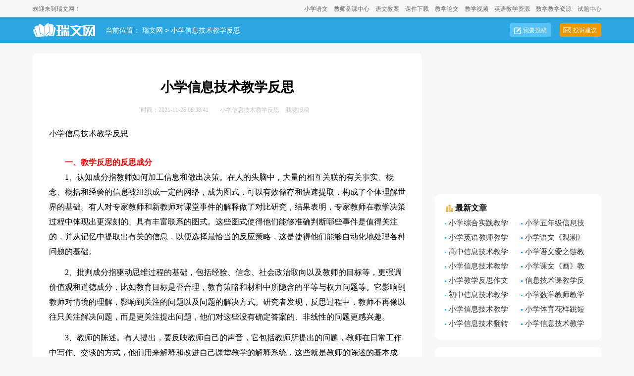

--- FILE ---
content_type: text/html; charset=gbk
request_url: https://www.ruiwen.com/word/xiaoxuexinxijishujiaoxuefansi.html
body_size: 20356
content:
<!doctype html>
<html>
<head>
    <meta http-equiv="Content-Type" content="text/html; charset=gb2312" />
    <title>小学信息技术教学反思（精选11篇）</title>
    <meta name="keywords" content="小学信息技术教学反思,小学信息技术教学反思范文">
    <meta name="description" content="所谓教学反思，是指教师对教育教学实践的再认识、再思考，并以此来总结经验教训，进一步提高教育教学水平。以下是小编帮大家整理的小学信息技术教学反思（精选篇），欢迎大家借鉴与参考，希望对大家有所帮助。">
    <link rel="canonical" href="https://www.ruiwen.com/word/xiaoxuexinxijishujiaoxuefansi.html" />
    <meta http-equiv="Cache-Control" content="no-transform" />
    <meta http-equiv="Cache-Control" content="no-siteapp" />
    <meta name="mobile-agent" content="format=html5;url=https://m.ruiwen.com/word/xiaoxuexinxijishujiaoxuefansi.html">
    <meta name="mobile-agent" content="format=wml;url=https://m.ruiwen.com/word/xiaoxuexinxijishujiaoxuefansi.html">
    <meta name="mobile-agent" content="format=xhtml;url=https://m.ruiwen.com/word/xiaoxuexinxijishujiaoxuefansi.html">
    <script type="text/javascript">
        if((navigator.userAgent.match(/(phone|pad|pod|mobile|ios|android|BlackBerry|MQQBrowser|JUC|Fennec|wOSBrowser|BrowserNG|WebOS|symbian|transcoder)/i))){window.location = window.location.href.replace(/www./, 'm.');}
        var D=new Date(),RAND_STR=D.getUTCFullYear()+"_"+D.getUTCMonth()+"_"+D.getUTCDate()+"_"+(Math.floor(D.getUTCHours()/3));
        document.write('<script type="text/javascript" src="https://static.ruiwen.com/js/p.js?'+RAND_STR+'"><\/script>');
    </script>
    <link href="https://www.ruiwen.com/static/css/article.5.css" type="text/css" rel="stylesheet">
	<script type="text/javascript">var DOWNLOAD_OK = true;</script>
</head>
<body>
<script type="text/javascript">s("header");</script>
<div class="header">
    <div class="main">
        <p>欢迎来到瑞文网！</p>
        <ul>
            <ul>
                <li><a target="_blank" href="https://www.ruiwen.com/xiao/" title="小学语文">小学语文</a></li>
                <li><a target="_blank" href="https://www.ruiwen.com/teacher/" title="教师备课中心">教师备课中心</a></li>
                <li><a target="_blank" href="https://www.ruiwen.com/xiao/more/more4_1.htm" title="语文教案">语文教案</a></li>
                <li><a target="_blank" href="https://www.ruiwen.com/ftp/" title="课件下载">课件下载</a></li>
                <li><a target="_blank" href="https://www.ruiwen.com/xiao/more/more3_1.htm" title="教学论文">教学论文</a></li>
                <li><a target="_blank" href="https://www.ruiwen.com/yx/" title="教学视频">教学视频</a></li>
                <li><a target="_blank" href="https://www.ruiwen.com/en/" title="英语教学资源">英语教学资源</a></li>
                <li><a target="_blank" href="https://www.ruiwen.com/xs/" title="数学教学资源">数学教学资源</a></li>
                <li><a target="_blank" href="https://www.ruiwen.com/st/" title="试题中心">试题中心</a></li>
            </ul>
        </ul>
    </div>
</div>
<div class="side_box">
    <div class="indexwidth">
        <a target="_blank" title="瑞文网" href="https://www.ruiwen.com/" class="logo"></a>
        <div class="sidebar"><span>当前位置：<a href='/' title="瑞文网">瑞文网</a><code>></code><a href='https://www.ruiwen.com/word/xiaoxuexinxijishujiaoxuefansi.html' title="小学信息技术教学反思">小学信息技术教学反思</a></span></div>
        <div class="search">
            <!-- search-form -->
        </div>
        <div class="rougao">
            <a target="_blank" href="https://www.ruiwen.com/usr/login.html" title="我要投稿">我要投稿</a>
            <a target="_blank" href="https://www.ruiwen.com/contact.html" class="jianyi" title="投诉建议">投诉建议</a>
        </div>
    </div>
</div>
<div class="main">
    <div class="main-left">
        <div class="article">
		    <script type="text/javascript">s("title_top");</script>
            <h1 class="title">小学信息技术教学反思</h1>
            <div class="info">
                <span class="time">时间：2021-11-26 08:38:41 </span>
                <span class="sm_after_time"></span>
                <span class="source"><a target="_blank" href="https://www.ruiwen.com/word/xiaoxuexinxijishujiaoxuefansi.html" title="小学信息技术教学反思">小学信息技术教学反思</a></span>
                <span class="source"><a target="_blank" href="https://www.ruiwen.com/usr/login.html" title="我要投稿">我要投稿</a></span>
            </div>
            <script type="text/javascript">s("content_top");</script>
            <div class="content">
                <p>小学信息技术教学反思</p>
                <h2>　　一、教学反思的反思成分</h2><p>　　1、认知成分指教师如何加工信息和做出决策。在人的头脑中，大量的相互关联的有关事实、概念、概括和经验的信息被组织成一定的网络，成为图式，可以有效储存和快速提取，构成了个体理解世界的基础。有人对专家教师和新教师对课堂事件的解释做了对比研究，结果表明，专家教师在教学决策过程中体现出更深刻的、具有丰富联系的图式。这些图式使得他们能够准确判断哪些事件是值得关注的，并从记忆中提取出有关的信息，以便选择最恰当的反应策略，这是使得他们能够自动化地处理各种问题的基础。</p><p>　　2、批判成分指驱动思维过程的基础，包括经验、信念、社会政治取向以及教师的目标等，更强调价值观和道德成分，比如教育目标是否合理，教育策略和材料中所隐含的平等与权力问题等。它影响到教师对情境的理解，影响到关注的问题以及问题的解决方式。研究者发现，反思过程中，教师不再像以往只关注解决问题，而是更关注提出问题，他们对这些没有确定答案的、非线性的问题更感兴趣。</p><p>　　3、教师的陈述。有人提出，要反映教师自己的声音，它包括教师所提出的问题，教师在日常工作中写作、交谈的方式，他们用来解释和改进自己课堂教学的解释系统，这些就是教师的陈述的基本成分。它可能包含一些认知成分和批判成分，但重点是指教师对做出各种教学策略的情境的解释，这种解释可以使教师更清醒地看到自己的教学决策过程。</p><h2>　　二、小学信息技术教学反思（精选11篇）</h2><p>　　教学反思一直以来是教师提高个人业务水平的一种有效手段，教育上有成就的大家一直非常重视之。以下是小编帮大家整理的小学信息技术教学反思（精选11篇），欢迎大家借鉴与参考，希望对大家有所帮助。</p><h2>　　小学信息技术教学反思1</h2><p>　　学生最爱上什么课，就是我所教学的：信息技术。学生爱上信息技术课，这种爱好往往表现在爱玩游戏，或者上网聊天、看Flash动画。而对一些基本的知识、技能却不愿认真地学习。因此，在教学过程中要精心设计导入，诱发学生学习动机，激发学生学习兴趣，从而达到提高教学效率的目的。</p><p>　　“授人以鱼，不如授人以渔”。在我的教学内容中，既注重传授知识，又注重让学生理解电脑独特的思维;不仅要会使用电脑，还时常想一想，为什么要这样设计，这样做有什么好处，这个程序有没有更好的设计思路。</p><p>　　在课堂上教师的重要任务之一，就是激发学生的积极思维，尤其是创造性思维，鼓励学生大胆地质疑，作出别出心裁的答案。学生智慧的激活，会反作用于教师和其他学生，使其能在更高层次上积极思维，从而在师生、学生间积极思维的互动中，不断闪耀出智慧的光芒。师生可从中尽情地去体验教学创造美的乐趣，并可获得教案目标之处的收获。在课堂教学中，我们关注知识的结构和学习学习的认知结构，使学生学到的知识和获得的能力的迁移，使这些结构具有适度的灵活性。让学生成为主角。在课堂教学中，让学生进入主体角色，主动地去发现学习从而成为知识的主动探索者。</p><p>　　这就要求在一节课中，让学生充分体验到自由，赋予学生自主选择的权力，选择方法是自由的。创建多向的交流环境，学生可以问教师，也可以互讨论，还可以查资料来解决。我们可以明确地告诉学生：教室是你们的，电脑是你们的，老师只是你们的学习伙伴，能学到多少知识，全看你自己的了这样在课堂上，学生始终处在不断地发现问题、解决问题的过程中，每堂课下来，学生都能根据自身的状况，根据自己的选择到自己感兴趣的知识，真正成课堂的主角。学期末我还让学生尝试，自己给自己的作品打分，学生的诚实、信心也是我所教学的体现。</p><p>　　教学的确是一门艺术，而且这门艺术又要跟现实结合起来，即教师又要赶进度，又要尽量把课上得生动，的确很不容易。你可以尝试着课前先告诉他们通过本堂课的学习可以解决哪些问题，把这个结果通过实例的方式呈现给学生，调足他们的胃口，然后再上课，这样他们也许会更有兴趣，同时，听课时也更有方向感。还有，可能的话课下跟学生多交流，可能会更知道他们的想法。其实，有时候学生对信息课不重视，也不完全是课业负担的问题。</p><p>　　总之，我觉得只要付出总是有回报，看到学生获奖的高兴，也是我的成绩的认可，当然还有很多的事情需要我去做，有更多的学生正渴望老师用知识去浇灌。</p><h2>　　小学信息技术教学反思2</h2><p>　　“二十一世纪的人才，必须懂英语，会电脑。”、“计算机的普及要从娃娃抓起。”从以上的话语中，可见计算机知识的学习已成为小学生必不可少的课程组成部分，这不仅对培养跨世纪的人才具有现实意义，而且对提高我们民族的素质也有着深远的意义。信息技术课与其它小学课程有所不同，它是一门实践性很强的学科，在学习过程中，要求学生必须掌握一定的计算机操作技能和操作技巧。目前，许多小学都陆续开设了信息技术课程。小学信息技术课程主要是让学生初步学会计算机的使用，培养学生的创新意识和创造能力。下面就结合我的教学实践，谈谈我的几点反思。</p><p><strong>　　一、游戏入门，自觉学习。</strong></p><p>　　小学生对游戏特别感兴趣，而计算机正具有能玩游戏的特点。根据这一特点，可以把计算机新课的学习寓于游戏之中，激发学生学习的兴趣，在学生浓厚的兴趣中学习新知识，掌握新技能。</p><p>　　例如学习指法是非常枯燥的，如果教师一开始直接讲解手指的摆放要求和指法要点，学生不但学的很累，而且很不愿学，更加不能强迫其练习了。我在教学中就采取游戏引入的方法，先让学生玩《金山打字》，比赛谁的成绩好或者与老师比赛。学生在“打老鼠”等游戏的实践中发现，要取得好成绩就必须练习好指法。于是就有人提出如何能够打得又对又快。在这种情况下，老师再讲解指法练习，学生学得就很认真。经过一段时间的练习后，学生们再玩这个游戏时就感到轻松自如了。这样，既保持了学生学习计算机的热情，还可以促使学生自觉去学习计算机知识。</p><p><strong>　　二、直观教学，加深记忆。</strong></p><p>　　在教学中可以充分利用计算机的固有特征，采用形象、直观的教学方法，帮助学生加深对计算机知识的理解和记忆。</p><p>　　在信息技术课的教学中应根据其特点，针对一些计算机术语、理论性概念作有针对性讲解，做到突出重点、抓住关健而且形象具体，然后让学生通过大量的操作来验证所学生的知识，熟练的掌握计算机的基本技能，在学生操作的过程中，教师应加强辅导，在通过屏幕监视器或巡视的过程中发现问题，如我在给五年级的同学介绍键盘时，我提问“空格键、换档键和Backspace键有什么特征?”让学生讨论。通过讨论让学生明白空格键上没有任何一个字符，其主要作用是输入空格。同样抓住换档键上有向上的箭头，其主要作用是来输入上档字母。还抓住Backspace键有向左的箭头，其作用是删除光标前面的字母，相当于咱们平时用橡皮擦写错的字。用这样的方法，变抽象为直观，让学生留下深刻的印象，加深记忆。</p><p><strong>　　三、自主学习，不断创新。</strong></p><p>　　电脑知识有很大的开放性，学生也喜欢上信息技术课。我们教师应该充分抓住学生的这一兴趣，发挥他们的主体作用，让其自主探索，合作学习，真正理解和掌握基本的电脑知识。这也是培养学生不断创新的手段之一。</p><p>　　五年级的学生已经有了一定的阅读能力。能够自己探索一些工具及软件的使用方法，一般情况下采取“提出问题——探索问题——解决问题”的方法，即学生在使用一些工具时，一开始老师就故意留一些在操作过程中要用到的工具不讲解，而学生在具体的操作过程中又要用到，让学生带着问题自己去阅读教材，然后老师再加以引导，最后解决实际操作问题，通过长时间的训练，学生逐渐会形成自己解决问题的能力。</p><p>　　如在教学第7课时，老师先让学生自主学习。有的学生讨论、尝试，有的学生在看书寻找，同学之间也不由自主地互相帮助起来。最后让学生互相交流，教师进行适时的点拨，学生很容易就了解了窗口的基本组成，并学会了窗口的最小化、最大化、关闭。</p><p>　　总之，要上好小学信息技术这门课程，只要我们在平常的教学过程中，处处留心，时时注意，必须使用易于学生接受的语言和教学方法，让一些枯燥乏味的知识变得有趣、生动，使我们的学生能在轻松的氛围中学到更多的知识，提高他们驾驭计算机的能力，为他们今后的发展打下坚实的基础。</p><h2>　　小学信息技术教学反思3</h2><p>　　信息技术是一门新型的课程，其实践性强，发展快。经过一段时间的教学，我发觉学生们能综合应用所学的知识，初步掌握了计算机操作的基础知识，在挑战困难，增强自信心与创造能力等方面也获得了成功的喜悦和欢乐。</p><p>　　在初级阶段，学生处于学习计算机知识的初步状态，对于趣味性的知识较为敏感，所以，根据这一阶段的年龄心理特征，开设的计算机课就以指法练习、辅助。</p><p>　　教学软件的应用以及益智教学游戏这些容易激发学生兴趣、培养学生动手能力的知识为主要内容。这样做，符合本阶段的认知结构便于培养学生的思维能力，更重要的是使学生处于一种愉悦的学习状态之中，便于接受老师教授的新事物，并且易于培养学生动手操作及发展自我的能力。为此，我把教材中最容易的内容提到最前面教授，新授之余也教学生玩玩“扫雷”、“纸牌”等益智教学游戏，以激发和调动学生学习计算机的兴趣。</p><p>　　好的开端，是成功的一半。在上机操作课中，我通过学校的多媒体展示系统，将有一定电脑基础的学生的电脑作品制成幻灯片并配上优雅的音乐在教师机上播放，学生们顿时沸腾起来，纷纷举手询问，我都一一给他们解答，并鼓励他们只要努力学，就一定能成功。于是就开始手把手耐心给他们讲解画图的有关知识。经过一段时间的练习，学生们对电脑已不陌生了，我就带着他们进入Windows的“画图”。在画图纸上进行画点、画线、画图形等操作，经过操作训练，学生们学会了许多工具和菜单的使用。通过复制、剪切、粘贴和移动，学会了画一些简单而美观的作品，互相欣赏，直到下课，同学们仍然余兴未尽，围着老师问这问那久久不愿离去。学生对计算机的学习兴趣被充分调动起来了。</p><p>　　作品做好了，如何输入汉字给自己的画取名或将自己的大名也写在画上呢?这时我顺势让学生认识键盘，用键盘练习卡一遍又一遍的练习，同学们终于能找到26个英文字母的位置，汉字也会输了，我又指导学生构思新的作品，给自己的画起上名字，也把自己的大名写上。看着一幅幅色彩斑斓的图画，同学们非常高兴。对自己的创新能力有了全新的认识。找到了自我，提高了自信心。学习的积极性大大提高。</p><h2>　　小学信息技术教学反思4</h2><p>　　现在学生在信息的学习上，“贫富悬殊”现象十分严重，而且我们不能以他的学号来划分他们的优差。所以我们在教学中使用评价的手段来发现他们掌握程度，从而对他们的教学采取分层教学。另外我们看到学生不认真听讲，就会去怪学生不好好听，而不去反省自己的教学行为如何来吸引学生。我们的信息技术课有很多的课程可以采用不同的教学方式如游戏、FLASH动画演示、采取学生制作网上评比的方法激励学生主动去参与学习中去，与教师实现互动，这样的教学才能真正的提高学生的技能。所以我们应该经常反思自己怎样用学生理解或掌握的方法去教他们自己去学习，如何去掌握。那么学生主动地参与进来了，我们就不会出现上课不认真听，冷场之类的情况。</p><p>　　学生的掌握知识程度参差不齐，接受新知识的能力不同，如何让不同的学生都能得到一定的发展是我们每一个老师任务。在实际教学中，我们往往会用同样的'标准去衡量每一位学生，要求每一个学生都要学会那些技能、完成那些任务。这样其实会抹杀学生的学习积极性，如任务定得太高有的学生完不成，索性就不高兴做了;任务太低了，好的学生完成了就没有事做，就可能会制造一些其他的“事件”。所以我们在教学中应多反思如何分层次的布置任务，也可以让学有余力的同学充当一下“小老师”，让他们尝试角色的转变，同时增进学生间的友情。这样我们就能让每一个学生在不同的层次上都能得到一定的发展。</p><h2>　　小学信息技术教学反思5</h2><p><strong>　　三年级——《插入图片》</strong></p><p>　　本课的图片分为两种类型，第一种是插入文件中的图片，第二种是在线图片，这相当于过去使用的word中的剪贴画。前一个问题本不是大问题，但现在学生机上没有图片，需要从网上下载，如是一来，他们对于下载图片又忘了，结果做得很慢，按理说，我应该发一些图片给他们，但我一直没有用这个功能，所以学生也不会接受，这是日后需要注意的方面。第二个本来也不太难，但由于网络问题，结果效果也不太好。</p><p><strong>　　四年级——《用声音控制小猫》</strong></p><p>　　这一点是相对于原来的点绿旗或键盘上的某个键而言的，所以开头先到侦测部分中将音量部分点上去，然后再针对不同的问题是设定不同的活动内容，是行走，还是翻跟头，再就是平滑移动，最后是身子放大百分之十，对于学生来说，设定不同问题音量的数会上，需要了解，在这里用到逻辑一项里的各个知识，尤其是是音量值处于两个数据之间时，需要注意用到一个带且的选项，这在高中集合中似乎叫并集，至于对于各个活动的设置，反而不是太难的事情，在做的时候，同样分段进行，在中间让学生自己练习。在给三班讲课时，上课时发现教师电脑不好用，无奈之下，便让学生自己照书上操作，我则在各处指点，我发现多数学生不知道在侦测部的分音量值要点一下，这样才会出现在舞台中，还有人在应该拖入音量值的地方直接打字，结果打不出来，所以我在黑板上提示了一下，只是有学生不听，后来单独跟他们说才知道了。最后也有相当一部分人完成了，并且没用多少时间。</p><p><strong>　　五年级——《机器人沿线走》</strong></p><p>　　对于这一课，去年跟学生讲的时候，由于没有软件操作，主要谈的是原理，当时是说了不少，但自觉没有多少意义，今天则开始用软件进行设计，课前已操作了一遍，但还是有些摸不着头脑，上课后继续操作，对于几个过程有所感觉，但还不太明显，所以演示给学生看完后，便让他们自习，自己仍在操作，这时才将两个自变量有所了解，然后再来看所设定的条件，我想，还是要多看看书才可以，对于相关的原理要进一步了解。在给一班上课时，让学生自己操作，后来我在巡视时发现，有的学生无法将灰度传感器拉出来，仔细一看才发现，他们没有预先将三个通道设定为灰度传感器，这一点与Scratch的舞台上没有动作积木性质是一样的。</p><h2>　　小学信息技术教学反思6</h2><p>　　信息技术课堂教学过程中，不仅要营造好的课堂气氛，还要调动学生的主观能动性，让学生自主探究，还要注重学生综合处理信息的能力的培养，强调以学生为主体的信息收集、处理和应用的实践活动，为信息技术教学营造“宽松、主动、愉悦”的学习氛围，使学生在快乐中活动，在活动中学习，在学习中创造。现浅谈如下小学信息技术教学设计的几点体会：</p><p><strong>　　一、利用多媒体演示讲解的教学设计，发挥教师主导作用</strong></p><p>　　信息技术教学的基本原则之一是直观性，有关信息技术基本知识与操作技能，仅凭老师的口述，学生难以形成准确的概念，因此，在信息技术教学中，教师的讲授应精心选择使用多媒体数据，丰富学生的感性认识，并在此基础上得出正确的结论，使教学取得最佳效果。创造民主、轻松的教学氛围。激发学生学习兴趣，调动他们学习的积极性。</p><p><strong>　　二、利用发现探究的教学设计，提高教学效率</strong></p><p>　　在信息技术教学中鼓励学生用自己的头脑去获得知识，重视学生的学习主动性，不要把学生当作学习的被动的接受者。其教学设计为：简述操作要领→操作尝试→启发引导→操作学习→反馈指导→巩固练习→归纳总结的教学设计。这种教学方法，一是使学生掌握知识和技能，二是发展学生的智力。如在学习word制作表格时，学生学起来很简单。但是否很简单，通过布置一个任务(制作课程表)，学习效果就一目了然了。至于巩固练习和归纳总结，道理是很显然的。这充分体现“教师为主导，学生为主体”教师的教学与学生的操作时间密切结合的教学设计。</p><p><strong>　　三、构建“主体-互动-探究”的教学设计，激发学生创作兴趣</strong></p><p>　　在信息技术教学过程中，老师先布置任务，学生通过完成任务来自主的参与教学，这样可以培养学生必要的社会性品质;有利于建立良好的教学人际关系，使学生真正成为教学的主人;可以使课堂充满活力，使教学质量得到提高，使学生智力得到较好的发展。例如布置任务：应用FrontPage软件制作个人网页，链入班级主页。在大多数学生基本完成任务后，从学生制作的网页中挑选出有代表性的作品。由学生自己介绍演示，然后让学生互相讨论，发表意见、看法，实现相互交流、学习的目的。教师在此过程中以实现预定的教学目标为目的，适当的引导讨论方向。让学生在参与中学会学习，主动研究，在参与中学会学习，学会创新，并通过师生交流的互动作用和情境探索的学习，达到自主构建知识的目的，实现学生主动发展的目标。</p><h2>　　小学信息技术教学反思7</h2><p>　　以前我总得信息技术课就是教会学生如何操作，上课时，无非是教师演示，学生再照着“葫芦画瓢”。其实，在实际教学过程中，学生的学习效果并不好，接受能力强的学生你还没有讲完，他就会操作了;接受能力比较慢的学生还没有弄清楚是怎么一回事，更有部分学生走神了，压根没有听见你在说什么。这种方法很不利于学生的学习发展和创新能力的培养。 信息技术是一门新课程，它对于培养学生的科学精神、创新精神和实践能力，提高学生对信息社会的适应能力等方面都具有重要的意义。在信息技术教学中，必须以新的教学理念和教学理论为指导，根据新的课程标准，探索适合信息技术课堂教学的教与学的新策略和新模式来挖掘学生潜能，提高学生素质，尤其是其利用计算机解决实际问题的能力。因此，以下方法可以尝试：</p><p><strong>　　一、活用教学形式，激发学习兴趣</strong></p><p>　　学生的学习动机主要来自于他们强烈的求知欲和对所学内容的兴趣。兴趣越大，则学习的动力越大，学习的效果就越好。学生对计算机早已有着浓厚的兴趣与神秘感，渴望更深层次的了解它，掌握它的使用方法，幻想自己有一天能随心所欲地操作计算机，在计算机上作动画，上网聊天等等。信息技术课正好满足了学生的好奇心和求知欲。如今他们已梦想成真，终于能够直接动手操作计算机了,较多的实践机会为学生提供了大量的动手操作空间，这大大满足了学生的好奇、好动心理。但是，如果课堂采用“教师讲，学生听”的传统模式，是&quot;学&quot;跟着&quot;教&quot;走，</p><p>　　只要&quot;我说你做&quot;就可以了,而信息技术是一门科学性、实践性很强的学科，如果仍按以前的做法，学生很容易在新鲜感和兴趣感过去之后产生枯燥的消极想法。所以在教学中，对于较容易掌握的内容，我采用&quot;先学后教&quot;的方法。学生们边学边练，很快就攻克了本节的难点。用这种方法，可以激发学生的学习兴趣，大大提高了教学效率。</p><p><strong>　　二、创设和谐氛围，保持学习情趣</strong></p><p>　　信息技术教学的实践让我懂得，坚持鼓励和诱导相结合，排除学生学习中各种心理障碍，克服学生的畏难情绪，创设和谐的学习氛围，是保持他们学习情趣的有效手段。</p><p>　　每班学生都在三十人左右，绝大部分同学上机操作时都会遇到这样或那样的问题，作为教师根本忙不过来，有时不免会挫伤没有被辅导同学的积极性，于是，在分组的基础上，我让几位先掌握的同学学当&quot;小老师&quot;，把他们分到各组去，这样即可以减轻教师逐个辅导学生的压力，也使&quot;小老师&quot;们得到锻炼，使他们分析、解决问题的能力得到提高，同时还克服了部分学生因怕问老师问题而举步不前的现象，从而使所有的学生各得其所。在这种分组情况下，教师并没有失去作用，我们正好可以集中精力去辅导个别的计算机&quot;特困生&quot;，使他们以最快的速度提高计算机操作水平。同时，在同学互相辅导学习中增进了感情，了解到合作的重要性，创造出合作学习的和谐氛围。</p><p><strong>　　三、尝试以“任务驱动”的方法组织教学。</strong></p><p>　　“任务驱动”是一种建立在建构主义教学理论基础上的教学法。建构主义教学设计原则强调：学生的学习活动必须与大的任务或问题相结合。以探索问题来引动和维持学习者学习兴趣和动机。创建真实的教学环境，让学生带着真实的任务学习。学生必须拥有学习的主动权，教师不断地挑战和激励学生前进。</p><p>　　“任务驱动”教学法符合探究式教学模式，适用于培养学生的创新能力和独立分析问题、解决问题的能力。信息技术课是一门实践性很强、极富创造性、具有明显的时代发展性特点的课程。“任务驱动”教学法符合计算机系统的层次性和实用性，提出了由表及里、逐层深入的学习途径，便于学生循序渐进地学习信息技术的知识和技能。</p><p>　　另外， 经常利用学科中丰富的内容，为学生展示一些新知悬念， 让学生课课从电脑上有新发现、有新收获，让学生感受到电脑中所蕴含的知识、技巧真多，激发他们的求知欲、探索欲，保持学生对信息技术课的新鲜感和兴趣感。</p><h2>　　小学信息技术教学反思8</h2><p>　　二十一世纪需要的是具有创新意识、创新精神和创新潜力的人才。现代心理学家和教育学家的研究证明，创造性是人的本质特性之一，是每个人都具有的一种潜在潜力。创新思维的发挥，决不取决于先天生理因素的遗传，而取决于后天的努力。这就要求我们教育者，努力实施素质教育，开发学生的潜能，使他们学得生动、活泼、主动，以适应现代社会的需要。在电脑教学中，本人不断总结经验，收集教研，与师讨论，在构建新的教学模式中，我在电脑绘画上走出一条“激发兴趣——精讲多练——主动探索——发展个性”的电脑绘画教学方法，与广大从事电脑教育工作的小学教师共同探讨。</p><p><strong>　　一、激发兴趣</strong></p><p>　　苏霍姆林斯基曾说：“兴趣的源泉在于体会到智慧能统帅事实和现实，人的内心里有一种根深蒂固的需要——总要感到自我是发现者、研究者、探索者。在儿童的精神世界中，这种需要个性强烈”。所以兴趣是一种推动学生学习的内在动力，可激发学生强烈的求知欲望，从而为创新思维的产生奠定基础。</p><p>　　1、精心设计任务。任务设计的好与坏，直接影响到学生学习兴趣的培养。一个好的任务，能够使学生在潜移默化中掌握知识，起到事半功倍的效果。</p><p>　　比如，画图软件中图案的放大、翻转及拉伸的技术是比较晦涩的，为了解决这一难点，我让学生画一幅“小小树林”的图画，在图画中设计大小不一样的小树，并使它们在太阳的照射下，在地面上投影成一片片的阴影。由于该任务的生动搞笑，可使学生在简单的环境中掌握知识难点。</p><p>　　2、运用“罗森塔尔效应”。要培养学生的自信心，就应充分运用“罗森塔尔效应”这一行之有效的理论。一个人创造潜力的发挥离不开自信，自信是实现自我和取得成功的必要前提。对学生恰如其分的鼓励，会使学生满怀期望和自信心，使兴趣从外在因素向内在因素转化，从而巩固兴趣。例如，在每堂课即将结束时，进行作品展示。当自我的作品出此刻投影仪或网络上时，学生们将获得成功感和自信心，以此激励他们在今后的学习中，努力探索新的技巧和操作方法。</p><p><strong>　　二、精讲多练</strong></p><p>　　少而精主要是指根据教学资料和学生的认知水平，在量上少讲，把超多时光留给学生去自学、去思考；在质上精讲，排除学生已经掌握的和透过自我能理解并掌握的知识。重在教学中给学生点明问题的关键，发挥创新思维解决问题的方法，以锻炼其独立探讨问题的思维潜力。</p><p>　　比如，在教《画规则图形》一课时，我首先利用多媒体出示小房子图形，透过闪烁并配有声音以强调房子的组成部分，这样学生看得更加形象、生动、直观，简单了解规则图形有哪些图形，透过向学生详细讲解矩形的绘画方法，让学生自我上机尝试，画出圆角矩形、圆等图形的绘画，这样既培养了学生的集中思维，又培养了学生的发散思维。</p><p><strong>　　三、主动探索</strong></p><p>　　时下，让学生带着问题出课堂，在课后经过自我研究来解决问题的研究性学习在我们各科教学中成了时尚。信息技术课同样也是如此，问题出得越多，我越高兴！只有这样你学到的知识才会越多，当然在此过程中，教师的导演主角就要扮演好，让学生解决问题的过程成为他们学习计算机知识技能的过程。比如：我在教学“画图”软件中的“橡皮”工具时，讲完橡皮如何使用之后，让学生自我去用，有的学生就会发现橡皮太小，擦得太慢，教师适时鼓励怎样办？引导学生使用“+”和“-”号，如何将其变大变小，让他们从书本中去寻找答案，在临近尾声时，再让学生欣赏你表演的红橡皮、绿橡皮的杂技，让他们带着问题到课后去寻找鼠标“右键”在画图选色中的应用，让教师也“偷偷懒”，不要像竹筒子倒豆一样，一下全出来。</p><p><strong>　　四、发展个性</strong></p><p>　　个性与创造性密切相关，要使小学生具有创新潜力，那就得从培养良好的个性心理品质入手，教师不要做学生思维的保姆，要让知识技能成为学生思考的果实。在绘画教学中，我充分利用学生的不一样思维，让他们在临摹的基础上，要求与绘画作品有不一样之处。并鼓励他们独立思考，将自我想画的、想说的表达出来。如，在讲解画小房子一课时，先用多媒体演示几幅由各种几何图形搭建的小房子的图画，然后依次提问：图中的小房子由哪些图形组成？你们还见过哪些形状的房子？（帮忙学生整理表象材料）除了现实中的房子，你们还能够想象出什么样的房子？（对表象进行初步加工）闭上眼睛，在头脑中把你刚才所想象到的房子放入一个美丽的环境中，然后将它画出来。（对表象进行再次加工处理，构成雏形）。在教师的启发下，学生脑海里将具备图画的大致形象，再让他们充分发挥想象力，创作出各自的得意之作。由于每个同学的思维方式不一样，创作的画面效果也将不一样。</p><p>　　其次，要从学生的实践出发，要求学生学会观察，从生活中、自我的身边获得感性经验，开发学生的思维潜力，并引导学生用心参加各种科技、文艺体育活动，培养学生大胆想象和善于幻想的潜力，从而打开创新力的大门。</p><p>　　总之，在电脑绘画教学中，我们要把学习的主动权交给学生，让学生多一些思考的机会，多一些活动的空间，多一些表现的机会，多一些创造的信心，多一些成功的体会。</p><h2>　　小学信息技术教学反思9</h2><p>　　小学信息技术课程是一门新型学科，它的设置主要是为了让学生了解信息技术在日常生活中的应用，培养学生学习、使用计算机的兴趣和意识，初步了解现代信息技术的一些简单知识，学会计算机的基本操作，从而培养学生的创新意识和创造能力。信息技术课程主要是让学生初步学会计算机的使用，培养学生的创新意识和创造能力。下面就结合我的教学实践，谈谈我的几点教学体会。</p><p><strong>　　一、带着兴趣，自觉学习。</strong></p><p>　　小学生学习一般都凭借兴趣，所以根据这一特点，可以把计算机新课的学习寓于游戏之中，因为特别是男孩子很喜欢玩游戏，所以我们可以利用游戏来激发学生学习的兴趣，在学生浓厚的兴趣中学习新知识，掌握新技能。</p><p>　　例如我在教学中就采取游戏引入的方法，先让学生玩《金山打字通》，比赛谁的成绩好或者与老师比赛。学生在“青蛙过河”等游戏的实践中发现，要取得好成绩就必须练习好指法。于是有的孩子就会问老师，到底用那个指头来击键。学生通过游戏，通过自主探究发现问题，老师再讲解指法练习，学生学得就很认真。经过一段时间的练习后，学生们再玩这个游戏时就感到轻松自如了。这样，既保持了学生学习计算机的热情，还可以促使学生自觉去学习计算机知识。</p><p>　　兴趣是最好的老师。没有兴趣，学生主体参与的活动将是勉强的。一旦激发了儿童的学习兴趣，就能唤起他们的主动探究和求知欲望。在课堂教学中，利用多媒体集直观性、多变性、知识性、趣味性于一体的特点，为学生提供生动逼真的教学情境，大大激发学生的思维活动，充分发挥了学生的主动学习的积极性，从而培养了学生主动去学习信息技术的习惯。</p><p><strong>　　二、任务驱动，加深记忆。</strong></p><p>　　现行的小学信息技术课程标准中，对学生的学习效果没有统一的评价标准，而每章每节的教学内容，也没有设置一系列让学生亲自动手完成的具体任务，严重地制约了学生学习信息技术的主动性。教师在教学中可采取任务驱动方式，培养学生主动学习的习惯。教师在教学过程中，有意识地布置一些实际的操作任务，学生带着老师提出的问题，通过动手操作进行自主探究，充分发挥他们的主动性。这样不仅重视了学生作为学习主体的积极性、主动性，学生在完成任务的过程中也真正掌握了知识，他们主动学习的习惯也能得到大大的提高。</p><p><strong>　　三、自主学习，不断创新。</strong></p><p>　　学生也喜欢上信息技术课，教师就更应该充分抓住学生的这一兴趣，发挥他们的主体作用，让其自主探索，合作学习，真正理解和掌握基本的电脑知识。这也是培养学生不断创新的手段之一。利用电脑本身自有的特点，能够培养学生的想象力和创新意味。如教学完画图软件后，可以让学生自由创作作品；教学Word的插入图片时，让学生进行诗配画的创作；在低年级教学“金山画王笔”时，那美丽的图案使学生感到无比新奇。讲解了如何操作后，学生已迫不及待地动起手来，组合成具有丰富想象力的图案。可以说利用电脑能充分培养学生的创造力和丰富的想象力。</p><p><strong>　　四、整合学科，多面发展。</strong></p><p>　　计算机可以改变学生的学习内容和方式，为学生提供更为丰富的学习资源。在信息技术课程的教学中就应该让学生“把所学的计算机基础知识和基本操作应用于日常学习和生活之中”。因此，在计算机的教学过程中就必须与其他学科结合起来，让学生自觉做到“学有所用”。</p><p>　　如在教学Word时，结合学生实际，让他们用计算机进行作文创作、修改等；教学画图软件时，让他们配合美术课，进行实际的绘画；在教学上网时，结合自然、语文、社会等学科，查找自己需要了解的知识；这样，使学生在学习计算机过程中完成其他学习任务，让学生感到计算机知识的重要性和实用性，培养了学生学习信息技术的兴趣，增长了学生的知识面，也培养了学生的创新意识与创造能力，促使学生全面发展。</p><h2>　　小学信息技术教学反思10</h2><p>　　小学信息技术是一门融知识性、趣味性和技能性于一体的学科，它着重于对小学生进行初步的信息意识、信息素养和信息技能的培养，集知识性和技能性于一体。而对于学生学习情况的评价，信息技术学科不像其他学科一样，可以留有课后作业或经常出卷考查，这便决定了信息技术的课堂评价应多方位考虑，使课堂评价更有目的性和实效性。</p><p><strong>　　一、 改变思路，评价要多方位考虑</strong></p><p>　　从我刚参加工作的那几年的课堂评价状况看，只是机械地理解了新课程的评价要求，只学会了新课程评价观的“形”，而没有领会其“神”。在这样的课堂评价中，我常思考：教师到底要给予学生的是什么，而学生通过这样的评价又得到了什么呢？</p><p>　　对学生的评价主要是通过提问和回答的方式进行的，而大部分问题是没有多少实际意义的机械性问题。有时也会受到某些思想的影响，在课堂上出现评价泛滥，这使教师的课堂评价很难真正有效地为教育教学服务，造成课堂评价的无效和课堂教学效率的低下。</p><p>　　然而，我以前在课堂教学过程中对学生的评价往往是，“你要快一些了！”“你做得真漂亮！”。以此来表示对学生表现的不赞同或者赞同，很少出现具体的描述性评价语言。这种评价对学生学习的帮助是十分有限的。事实上，这种评价反馈还忽略了对学生学习兴趣的进一步培养。</p><p><strong>　　二、 细化分类，使评价更有目的性</strong></p><p>　　信息技术课程的特殊性在于它是一门技术性、实践性较强的学科。其教学模式是大量采取以上机实践操作的方式开始，再结合理论和实际，边教边练的方法为主。所以在信息技术的教育教学的过程中，我总结出应围绕学生的回答语言、学生的练习操作以及学生的作品完成情况等三方面进行。</p><p>　　1、对学生语言的评价</p><p>　　在信息技术教学的过程中，教师经常会让学生对所学内容进行概括、总结，但又往往忽视了对学生的回答进行有效的评价。如当学生正确地回答了问题时，得到的便是一些简单评价语言，如“你真棒！”“非常好！”；而当学生出现错误时，则经常会被教师打断，最后索性由教师来回答了正确的答案。这样做看似没有太大的问题，但从培养学生的综合素养来看是非常不可取的。如果我们能从培养学生的语言表达能力的角度出发，正确评价学生回答的语言，或许能让他们受益匪浅。</p><p>　　例如当学生的回答有明显的错误时，遇到这种情况，我是这样做的：我告诉他：“你可能没有听清老师的问题，请再思考一下，听一听别人的答案。”这样，学生就会明白他的回答是错误的，但不至于失去再次回答问题的勇气。</p><p>　　又如当学生的回答是正确的，但语言支离破碎、表达不清的时候，我不急着帮他解释，或者请其他学生补充。有时这样处理：“你刚才说得不错，再试一试，能不能完整地把答案重新说一遍，让大家更明白你的意思。”这样，既能让这个孩子的语言组织能力得到训练，也可以让下一个学生的回答更规范。</p><p>　　2、对学生操作的评价</p><p>　　在信息技术课堂评价中，针对学生的操作评价比较多，特别是针对学生的示范性操作。在此过程中，教师的评价常常起到引导性作用。</p><p>　　例如在画图教学《复制与粘贴》一课中的片段：</p><p>　　活动要求：教师先让学生看书，自学如何在画图软件中复制粘贴相同的盆花。</p><p>　　教师提问：2分钟后，教师请了一位学生演示操作。</p><p>　　学生演示：学生很快就学会操作步骤并进行演示。</p><p>　　教师评价：“你做得非常好，刚才看书一定非常认真！”“那么我们再一起来看一下，复制与粘贴完整的操作过程……”</p><p>　　以上课堂环节，在信息技术课中非常常见。从教师对学生操作的评价来看，该教师比较注重对学生的鼓励评价。但教师在此过程中还缺少对学生操作的引导。可以在学生演示操作时，教师适当地给予提醒：“请你把每一个操作步骤告诉大家，做得慢一点，让大家看清楚。”然后再给予鼓励：“某某同学的演示已经有点小老师的风范了，大家要向他学习！”这样做可以让学生示范操作更有效的帮助教学，而不是成为课堂中的“摆设”。</p><p>　　3、对学生作品的评价</p><p>　　小学阶段的信息技术教学，很多课程都是围绕某个软件开展教学，而检验学生学习情况的最直接方法就是评价学生完成的作品。如何评价一幅作品的好与不好？什么程度属于好？什么程度又属于不好？每个人的标准是不同的。评价学生作品应该从促进学生的发展入手，重视学生兴趣和能力的培养，使学生能积极主动、心情愉快地进行学习，充分发挥学生的创造性和个性特长。教师应当尊重每一个学生的独立性，不要用一种统一的标准来要求学生。我们可以把评价的重心放在软件的使用程度上，或从美学的角度给予少许的建议，点到为止。</p><h2>　　小学信息技术教学反思11</h2><p>　　本课是宁夏回族自治区教研室编五年级下册中难度比较大的一课。在本课的教学中我立足教材，深挖教材，对教材有了一个整体的把握。利用书本上的一切可利用资源，从课堂实际出发，以学生能准确理解图层并能通过图层解决实际问题为目的加以修改。充分运用“任务驱动法”，让学生带着任务在自行探究知识的过程中去发现问题并解决问题。教师用直观教学法使学生知道什么是图层；为什么要使用图层；如何使用图层。学生通过学习学会了建立新图层；给图层命名；移动图层；删除多余图层；锁定及隐藏图层的方法。突出了本节课的教学重点。当学生参照书本上的“做一做”完成了“植物开花.fla”形状渐变动画的制作后，教师鼓励学生对知识进行拓展延伸。这样设计使学生学习知识有了一定的递度。从而使分层教学达到了合理、完美的效果。</p><p><strong>　　1、导课环节：</strong></p><p>　　从对学生进行信息技术学科的学习目的教育为突破口，再用本节实例“植物开花”形状渐变动画的预设演示1（多图层动画）和预设演示2（单图层动画）的比较，使学生明白多图层动画能帮助我们实现一些单图层不可能实现的目标，从而深入浅出地让学生明白究竞什么是图层，为什么要使用图层，并使学生消除学习的畏难情绪，激发学生对使用图层制作形状渐变动画的热情。</p><p>　　实际效果：学生能通过“植物开花”动画的对比，产生强烈的创作多图层动画的热情，打消了他们对图层的恐惧感。</p><p><strong>　　2、授新环节：</strong></p><p>　　以教材为范本，引导学生自学并尝试建立新图层的方法。重点让学生理解什么是图层，学会建立新图层和给图层命名的方法。掌握如何使用图层的方法。除了让学生掌握建立图层操作这个书本上要求掌握的知识点以外，补充进去了删除多余图层、给图层命名、插入、重排、隐藏、锁定图层的方法，这些对理解图层和更好地驾驭图层有帮助的操作，使学生能通过本课的学习更好地驾驭图层，学生只有很好的驾驭图层了，才能在制作动画的过程中很好地使用图层。</p><p>　　实际效果：学生的确能很好地驾驭图层，并能利用图层制作“植物开花.fla”的形状渐变动画。</p><p><strong>　　3、课堂实践环节：</strong></p><p>　　考虑到本课的重点在于让学生学会使用图层，故在教学中充分利用上节课制作的“植物生长1.fla”形状渐变动画，避免了学生因使用绘图工具绘图浪费时间。结合本课的“做一做”练习把本课要求掌握的知识点（图层基本操作、形状渐变动画、插入延续帧等）融入多图层环境中，使其变成练习的一个环节，通过这个综合的练习让学生的脑海里有一个清晰的图层概念，并增加了在复杂图层中制作“植物开花”形状渐变动画的实战能力。</p><p>　　实际效果：通过本课的学习，学生能综合运用所学知识完成既定目标，突破了本课的难点利用图层配合复杂动画的制作。同时学生也明白了图层的基本操作难度不是很大，难点在于什么时候使用图层以及怎样利用图层解决制作复杂动画中的实际问题。使用图层最终目的在于制作复杂动画，从而使动画效果更合理，更完美。</p><p><strong>　　4、拓展延伸环节：</strong></p><p>　　在学生掌握了“植物开花fla”形状渐变动画制作的基础上，让学生再建立新图层，给动画添加草地的背景，并对该层进行锁定。插入新图层并在图层上打字，使学生进一步理解和掌握如何使用图层的方法，从而使知识得以升华，培养了学生的创新能力。</p><p>　　实际效果：学生不仅完成了“植物开花.fla”形状渐变动画的制作，而且在动画中建立了“草地”背景层和动画名图层。使动画的播放给人栩栩如生的感觉。</p><p>　　存在的不足：评价环节只注重了学生的自评，对于他评做得不够充分，应该让学生自己找出问题并解决问题，加深对本课知识的掌握。</p><script>s("content_relate");</script><p>【小学信息技术教学反思】相关文章：</p><p>1.</p><p>2.<a target="_blank" href="https://www.yjbys.com/jiaoxuefansi/726443.html" title="小学信息技术教学反思">小学信息技术教学反思</a></p><p>3.<a target="_blank" href="https://www.mingbing.com/jiaoyu/jiaoxuefansi/45164.html" title="小学信息技术教学反思">小学信息技术教学反思</a></p><p>4.</p><p>5.</p><p>6.<a target="_blank" href="https://www.pincai.com/article/2380835.htm" title="小学数学信息技术教学反思">小学数学信息技术教学反思</a></p><p>7.</p><p>8.<a target="_blank" href="https://www.300zi.com/jiaoxuefansi/580092.html" title="小学数学信息技术教学反思">小学数学信息技术教学反思</a></p><p>9.</p>
            </div>
            <script type="text/javascript">s("download_bottom");</script>
        </div>
        <script type="text/javascript">s("list_tuwentuijian");</script>
        <div class="related_article">
            <div class="related_top"><code>小学信息技术教学反思文章推荐</code></div>
            <ul><li><a href="https://xiaoxue.ruiwen.com/jiaoxuefansi/238549.html" target="_blank" title="小学音乐红星歌教学反思">小学音乐红星歌教学反思</a></li><li><a href="https://www.ruiwen.com/wenxue/guanchao/387136.html" target="_blank" title="《观潮》小学语文教学反思">《观潮》小学语文教学反思</a></li><li><a href="https://www.ruiwen.com/jiaoxuefansi/4391489.html" target="_blank" title="小学数学《倒数的认识》教学反思">小学数学《倒数的认识》教学反思</a></li><li><a href="https://www.ruiwen.com/wenxue/guanchao/342411.html" target="_blank" title="小学观潮教学反思">小学观潮教学反思</a></li><li><a href="https://www.ruiwen.com/jiaoxuefansi/4288959.html" target="_blank" title="小学教学反思15篇">小学教学反思15篇</a></li><li><a href="https://xiaoxue.ruiwen.com/jiaoxuefansi/238543.html" target="_blank" title="小学语文井冈山教学反思">小学语文井冈山教学反思</a></li><li><a href="https://www.ruiwen.com/gongwen/gongzuozongjie/835007.html" target="_blank" title="小学信息技术教学工作总结">小学信息技术教学工作总结</a></li><li><a href="https://www.ruiwen.com/gongwen/zongjie/234331.html" target="_blank" title="小学信息技术教学总结">小学信息技术教学总结</a></li><li><a href="https://www.ruiwen.com/jiaoxuefansi/4234333.html" target="_blank" title="小学教育教学反思">小学教育教学反思</a></li><li><a href="https://teacher.ruiwen.com/shiyongwendang/jiaoxuejihua/303487.html" target="_blank" title="小学信息技术教学计划(精选15篇)">小学信息技术教学计划(精选15篇)</a></li></ul>
        </div>
        <script type="text/javascript">s("list_wenzhangtuijian");</script>
    </div>
    <div class="main-right">
        <div class="right_fix">
            <script type="text/javascript">s("right_top");</script>
            <div class="right_box">
                <span>最新文章</span>
                <ul><li><a href="https://www.ruiwen.com/jiaoxuefansi/4214051.html" target="_blank" title="小学综合实践教学反思">小学综合实践教学反思</a></li><li><a href="https://www.ruiwen.com/jiaoxuefansi/4415161.html" target="_blank" title="小学五年级信息技术教学反思">小学五年级信息技术教学反思</a></li><li><a href="https://www.ruiwen.com/jiaoxuefansi/4400520.html" target="_blank" title="小学英语教师教学反思">小学英语教师教学反思</a></li><li><a href="https://www.ruiwen.com/wenxue/guanchao/229221.html" target="_blank" title="小学语文《观潮》教学反思">小学语文《观潮》教学反思</a></li><li><a href="https://www.ruiwen.com/jiaoxuefansi/4415768.html" target="_blank" title="高中信息技术教学反思">高中信息技术教学反思</a></li><li><a href="https://www.ruiwen.com/jiaoxuefansi/4359077.html" target="_blank" title="小学语文爱之链教学反思">小学语文爱之链教学反思</a></li><li><a href="https://www.ruiwen.com/jiaoxuejihua/4388045.html" target="_blank" title="小学信息技术教学计划(15篇)">小学信息技术教学计划(15篇)</a></li><li><a href="https://www.ruiwen.com/jiaoxuefansi/4346149.html" target="_blank" title="小学课文《画》教学反思">小学课文《画》教学反思</a></li><li><a href="https://www.ruiwen.com/jiaoxuefansi/4409475.html" target="_blank" title="小学教学反思作文">小学教学反思作文</a></li><li><a href="https://xiaoxue.ruiwen.com/jiaoxuefansi/251853.html" target="_blank" title="信息技术课教学反思">信息技术课教学反思</a></li><li><a href="https://xiaoxue.ruiwen.com/jiaoxuefansi/238523.html" target="_blank" title="初中信息技术教学工作反思范文">初中信息技术教学工作反思范文</a></li><li><a href="https://www.ruiwen.com/jiaoxuefansi/4378635.html" target="_blank" title="小学数学教师教学反思">小学数学教师教学反思</a></li><li><a href="https://www.ruiwen.com/jiaoxuejihua/4397732.html" target="_blank" title="小学信息技术教学计划集锦15篇">小学信息技术教学计划集锦15篇</a></li><li><a href="https://www.ruiwen.com/jiaoxuefansi/4199604.html" target="_blank" title="小学体育花样跳短绳教学反思">小学体育花样跳短绳教学反思</a></li><li><a href="https://www.ruiwen.com/jiaoxuekejian/1254982.html" target="_blank" title="小学信息技术翻转课堂教学课件">小学信息技术翻转课堂教学课件</a></li><li><a href="https://teacher.ruiwen.com/shiyongwendang/jiaoxuejihua/303561.html" target="_blank" title="小学信息技术教学计划汇编15篇">小学信息技术教学计划汇编15篇</a></li></ul>
            </div>
            <script type="text/javascript">s("right_mid");</script>
            <div class="right_box">
                <span>猜你喜欢</span>
                <ul class="you_like"><li><a href="https://www.ruiwen.com/jiaoxuefansi/4413769.html" target="_blank" title="小学信息技术教学反思15篇">小学信息技术教学反思15篇</a></li><li><a href="https://www.ruiwen.com/jiaoxuefansi/4356611.html" target="_blank" title="小学英语教案以及教学反思">小学英语教案以及教学反思</a></li><li><a href="https://teacher.ruiwen.com/shiyongwendang/jiaoxuezongjie/300623.html" target="_blank" title="小学美术教学总结与反思">小学美术教学总结与反思</a></li><li><a href="https://www.ruiwen.com/jiaoxuefansi/4414912.html" target="_blank" title="小学五年级信息技术教学反思（精选7篇）">小学五年级信息技术教学反思（精选7篇）</a></li><li><a href="https://xiaoxue.ruiwen.com/jiaoxuefansi/238517.html" target="_blank" title="小学体育教学反思范文">小学体育教学反思范文</a></li><li><a href="https://www.ruiwen.com/jiaoxuefansi/4309025.html" target="_blank" title="小学数学老师教学反思">小学数学老师教学反思</a></li><li><a href="https://teacher.ruiwen.com/shiyongwendang/jiaoxuefansi/275977.html" target="_blank" title="小学语文《风》教学反思">小学语文《风》教学反思</a></li><li><a href="https://www.ruiwen.com/jiaoxuefansi/4288089.html" target="_blank" title="小学音乐公开课教学反思">小学音乐公开课教学反思</a></li><li><a href="https://xiaoxue.ruiwen.com/jiaoxuefansi/239001.html" target="_blank" title="小学美术小挂饰教学反思">小学美术小挂饰教学反思</a></li><li><a href="https://xiaoxue.ruiwen.com/jiaoxuefansi/236349.html" target="_blank" title="《我们的民族小学》教学反思">《我们的民族小学》教学反思</a></li><li><a href="https://www.ruiwen.com/jiaoxuefansi/4338564.html" target="_blank" title="小学《认识分数》数学教学反思">小学《认识分数》数学教学反思</a></li><li><a href="https://www.ruiwen.com/jiaoxuefansi/4413106.html" target="_blank" title="信息技术对教学的影响和反思">信息技术对教学的影响和反思</a></li><li><a href="https://xiaoxue.ruiwen.com/jiaoxuefansi/238990.html" target="_blank" title="小学体育篮球课后教学反思">小学体育篮球课后教学反思</a></li><li><a href="https://xiaoxue.ruiwen.com/jiaoxuefansi/238530.html" target="_blank" title="小学英语教学方法反思">小学英语教学方法反思</a></li><li><a href="https://www.ruiwen.com/jiaoxuefansi/4288864.html" target="_blank" title="小学教学反思（通用5篇">小学教学反思（通用5篇</a></li><li><a href="https://xiaoxue.ruiwen.com/jiaoxuefansi/238548.html" target="_blank" title="怎样进行小学语文教学反思">怎样进行小学语文教学反思</a></li></ul>
            </div>
            <script type="text/javascript">s("right_bottom");</script>
        </div>
    </div>
</div>
<div class="footer">
    <div class="foot_box">
        <p>Copyright&#169;2006-2026 <a target="_blank" title="瑞文网" href="https://www.ruiwen.com/">瑞文网</a> ruiwen.com 版权所有 <a target="_blank" title="小学信息技术教学反思" href="https://m.ruiwen.com/word/xiaoxuexinxijishujiaoxuefansi.html">手机版</a></p>
    </div>
</div>
<script src="https://static.ruiwen.com/js/jquery/1.9.1/jquery.min.js"></script>
<script type="text/javascript">
    document.write('<script type="text/javascript" src="https://js.9136.com/cpt/cpt.js?'+RAND_STR+'" charset="utf-8"><\/script>');
</script>
<script>var FINGER_PRINT = "29d4fb30b3dfe018852000fb35fa45ab";</script></body>
</html>

--- FILE ---
content_type: text/css
request_url: https://www.ruiwen.com/static/css/article.5.css
body_size: 3451
content:
@charset "gb2312";
body, div, dl, dt, dd, ul, ol, li, h1, h2, h3, h4, h5, h6, pre, form, fieldset, input, textarea, p, blockquote, th, td {margin: 0;padding: 0;}
table {border-collapse: collapse;border-spacing: 0;width: 100%;line-height: 30px;}
td {line-height: 30px;}
fieldset, img {border: 0 none;}
address,caption,cite,code,dfn,em,th,var{font-style:normal;font-weight:normal}
ol, ul ,li{list-style: none outside none;}
caption, th {text-align: left;}
h1, h2, h3, h4, h5, h6 {font-size: 100%;font-weight: normal;}
a {color: #000;text-decoration: none;}
a:hover {text-decoration: underline;}
body,input,button,textarea,select{font-size: 12px;background: #f8f8f8;}
u{text-decoration:none;}
/*header*/
.index_mid{width: 1200px;margin: 0 auto;}
.header{width: 100%;overflow: hidden;height: 34px;line-height: 34px;border-bottom: solid 1px #ddd;background: #f8f8f8;}
.header p{float: left;line-height: 37px;height: 37px;color: #666;}
.header ul {float: right;text-align: center;}
.header ul li{float: left;text-align: right;}
.header ul a {color: #666;font-size: 12px;vertical-align: middle;height: 37px;line-height: 37px;margin-left: 12px;}
.header ul a.now,.header a:hover{text-decoration: none;color: #929292;}

.side_box{float: left;height: 52px;line-height: 52px;font-size: 16px;width: 100%;background: #2ca6e0;overflow: hidden;margin-bottom: 21px;}
.indexwidth{width: 1148px;margin: 0 auto;}
.side_box .logo{float: left;width: 127px;height: 31px;background: url(https://cpt.9136.com/img/ruiwen/index/ico_2021.png) no-repeat -98px -88px;margin-top: 9px;}
.side_box .lanmu{float: left;background: #56c4f8;color: #fff;padding: 2px 8px;border-radius: 2px;margin: 15px 0 0 15px;font-size: 14px;height: 22px;line-height: 22px;}
.side_box .login{ float:right; height:30px; line-height:30px; background:#1a6eb0; border-radius:0 0 4px 4px; padding:0 10px;}
.side_box .login a{ color:#fff; font-size:14px;}
.side_box .login code{ color:#fff; margin:0 5px;}
.sidebar{width: 370px;float: left;line-height: 52px;margin-left: 20px;font-size: 12px;color: #ffffff;height: 52px;overflow: hidden;}
.sidebar a{color: #ffffff;padding: 0 4px;font-size: 14px;}
.sidebar span{font-size: 14px;}
/*search */
.side_box .search{float: left;margin-top: 7px;width: 235px;display: none;}
.search .searchbar{border: 1px solid #ddd;width: 180px;font-size: 12px;float: left;height: 27px;padding-left: 3px;margin-top: 1px;}
.search .search_results{width: 50px;height: 29px;background: #2ca6e0;color: #fff;text-align: center;font-size: 14px;border: 0 none;position: relative;top: 1px;cursor: pointer;float: right;line-height: 28px;}
.search .search_results:hover{opacity: .8;text-decoration: none;}

/*rougao*/
.rougao {float: right;margin-top: 12px;}
.rougao .jianyi {margin-left: 17px;background: url(https://cpt.9136.com/img/ruiwen/jc_icon2.png) 6px -876px no-repeat;background-color: #ef9901;}
.rougao a {height: 27px;line-height: 28px;float: left;padding-left: 27px;color: #fff;font-size: 12px;border-radius: 4px;width: 57px;background: url(https://cpt.9136.com/img/ruiwen/jc_icon2.png) 8px -847px no-repeat;background-color: #56c4f8;}
.rougao a:hover{background-color: #0797ca;color: #fff!important;}
.rougao .jianyi:hover{background-color: #de9306;color: #fff!important;}


/*main*/
.main{width: 1148px;margin:0 auto;}
.main_box{ float:left; width:100%;}
/*left*/
.main-left{float: left;width: 720px;background: #fff;padding: 40px 33px;border-radius: 10px;padding-bottom: 21px;}
.main-left h1{line-height: 36px;font-size: 27px;text-align: center;margin: 10px 0px 8px;color: #000;font-weight: bold;}
.main-left .info{line-height: 24px;padding: 8px 0;color: #C5C5C5;overflow: hidden;margin: 2px auto;width: 600px;text-align: center;margin-bottom: 13px;}
.main-left .info span{margin-right: 10px;}
.main-left .info .source a{color: #C5C5C5;}
.main-left .info span a{color: #C5C5C5;}
.main-left .info .phone a {display: inline-block;padding-left: 12px;background: url(https://cpt.9136.com/img/ruiwen/phone.png) no-repeat left center;}
.main-left .cont_sourece{font-size: 16px;text-indent: 1.6em;padding-bottom: 12px;float: left;width: 100%;}
.main-left .content{color: #000;width: 100%;font-size: 16px;line-height: 30px;float: left;}
.main-left .content p{color: #000;width: 100%;font-size: 16px;line-height: 30px;padding-bottom: 12px;}
.content a{color: #000;}
.content h2,.content h2 a,.content h2 a u{text-decoration: none;font-size: 16px; text-align: left; font-weight: bold; line-height: 31px; clear: both; color: #ff0000; margin-top:15px;}
.main-left .source_url{line-height: 30px;font-size: 14px;color: #333;float: left;width: 100%;}
.main-left .source_url a{color: #666;}
/*pager */
.pager {float:left; text-align:center; width:793px;margin-bottom: 10px;}
.pager  li{border: 1px solid #2965b1;display: inline-block;font-size: 14px; line-height: 30px; text-align: center;background-color: #FFFFFF; padding: 0 12px; margin: 0 3px;}
.pager li:hover ,.pager li.thisclass{ background-color:#2965b1; border:1px solid #2965b1; color:#FFFFFF; text-decoration:none;}
.thisclass{color: #fff;line-height: 28px; padding: 0px 12px;margin-right: 8px;background-color: #2965b1;font-size: 14px;}
.pager li:hover a ,.pager li.thisclass a{color:#FFFFFF;}
.pager a{font-size:16px;}
.hot_page{ float:left; width:710px;}

/*previous*/
.main-left .previous{line-height: 26px;float: left;width: 100%;color: #000;font-size: 12px;}
.main-left .previous  a{}
.main-left .previous .next{float: left;width: 50%;height: 38px;line-height: 38px;overflow: hidden;font-size: 14px;text-align: right;}
.main-left .previous .pre{float: left;width: 50%;height: 38px;line-height: 38px;overflow: hidden;font-size: 14px;}

/*related_article*/
.related_article,.hot_article{width: 100%;float: left;overflow: hidden;padding-top: 15px;margin-bottom: 10px;}
.related_article .related_top,.hot_article .hot_top{float: left;width: 100%;height: 28px;line-height: 28px;color: #494949;font-size: 16px;border-bottom: 1px solid #EEE;margin-bottom: 10px;}
.related_article ul,.hot_article ul{float: left;width: 100%;}
.related_article li,.hot_article li{float: left;width: 50%;height: 30px;font-size: 16px;overflow: hidden;line-height: 30px;}
.related_article li a,.hot_article li a{font-size: 16px;color: #2965b1;}
.related_article li a:before,.hot_article li a:before{float: left;content: "";width: 3px;height: 3px;background: #000;margin-top: 14px;margin-right: 5px;}
.related_article li a:hover,.hot_article li a:hover{color: #000;}
.related_article .related_top code{color: #000;font-size: 18px;float: left;font-family: inherit;border-bottom: 2px solid #000;font-weight: 700;}
.hot_article .hot_top font{font-size: 18px;float: left;padding-left: 25px;color: #000;background: url(https://cpt.9136.com/img/ruiwen/icon/hot.png) 0 2px no-repeat;}


.related_article_img{float: left;width: 100%;}
.related_article_img .related_top{height: 30px;width: 100%;border-bottom: 1px solid #EEE;}
.related_article_img .related_top code{float: left;font-size: 18px;height: 30px;line-height: 30px;color: #333;background: #fff;border-bottom: 2px solid #1c1c1c;font-family: initial;font-weight: 700;}
.related_article_img ul{margin-top: 13px;width: 100%;float:left;}
.related_article_img li{overflow: hidden;width: 156px;height: 127px;float: left;margin-right: 1px;margin-left: 10px;text-align: center;}
.related_article_img li a:hover span{text-decoration: underline;}
.related_article_img li a img{height: 104px;float: left;width: 100%;border: 1px solid #ddd;}
.related_article_img li a span{float: left;height: 24px;width: 100%;line-height: 24px;font-size: 16px;color: #2965b1;overflow: hidden;}


/*count*/
.count{line-height:30px;text-align:center;float:left;width:100%;color:#888;font-size:14px;background:#fff;padding-bottom: 10px;margin-top: 8px;}
.count code {color: #cc1b1b;font: 21px/25px georgia;height: 25px;padding: 0 8px;line-height: 22px;display: inline-block;position: relative;top: 0px;}
.dianzan{background:#fff;float: left;width: 100%;}
.footact_next {padding: 3%;width: 94%;background:#fff}
.footact_next span {width: 100%;float: left;line-height: 30px;color: #666;}
.footact_next span a {color: #2b7bd1; font-size:16px}


/*right*/
.main-right{width: 336px;float: right;position: static;}
.main-right .right_box {float: right;background: #fff;border-radius: 10px;width: 296px;padding: 18px 20px;margin-bottom: 15px;}
.main-right .right_box ul{flex-wrap: wrap;justify-content: space-between;display: flex;float: left;}
.main-right .right_box span {float: left;width: 100%;font-size: 16px;color: #000;margin-bottom: 5px;font-weight: 700;}
.main-right .right_box span:after{content:"";background: url(https://cpt.9136.com/img/ruiwen/index/ico_2021.png) no-repeat 2px -1px;float: left;width: 19px;height: 20px;margin-top: 1px;margin-right: 2px;}
.main-right .right_box li {float: left;width: 48%;height: 29px;line-height: 29px;overflow: hidden;}
.main-right .right_box li a{overflow: hidden;float: left;line-height: 28px;height: 28px;font-size: 15px;color: #333;}
.main-right .right_box li a:before{content:"";float: left;height: 3px;width: 3px;background: #2ca6e0;margin-top: 14px;margin-right: 5px;}
.main-right .right_box li code{float: left;display: none;}
.right_fixed{top: 0;width: 336px;position: fixed!important;}

.main-right .right_box ul.you_like li{/* width: 156px; */}

/*flink*/
.flink{float: left;line-height: 24px;color: #444;width: 100%;}
.flink a{color: #969696;padding-right: 15px;float: left;}
.flink b{color: #666;float: left;}

/*footer*/
.footer{width: 100%;padding: 5px 0px;background: #2b333e;float: left;border-top: 1px solid #e2e2e2;}
.foot_box{width: 1000px;margin: auto;}
.footer p {float:left;width:100%;text-align: center;color: #d8dde0;font-size: 12px;height: 28px;line-height: 28px;}
.footer p a:hover{text-decoration:none;}
.footer p span{height:30px;font-size:12px;color:#555;margin:0 auto;}
.footer p a{color: #d8dde0;font-size: 12px;}

/*ad*/
.s_ctop{float: left;margin-bottom: 5px;text-align: center;width: 100%;}
.s_cbottom{text-align: center;float: left;width: 100%;margin-bottom: 10px;}
.s_lbottom{text-align: center;float: left;width: 100%;margin-top: 10px;}
.s_rg{margin-bottom:10px;float: left;}
#s-test{margin-top: 10px;float: left;text-align: center;width: 100%;}
.artsync{padding-top: 20px;float: left;width: 100%;}

.zhezhao{float: left;z-index: 1000;width: 100%;height: 100%;}
.zz_pic{margin: auto;border-radius: 4px;-webkit-animation: 0.4s .1s ease both;-moz-animation: 0.4s .1s ease both;position: relative;background: #fff;text-align: center;}
.zz_pic img{border-radius: 4px;}
@keyframes zoomIn {
from {opacity: 0;transform: scale3d(.3, .3, .3);}
50% {opacity: 1;}
}

.zhezhao_black{display: block;}
/*.zoomIn {animation-name: zoomIn;}*/
.zz_bg{background: #000;filter: alpha(opacity=80);background: rgba(1, 1, 1, 0.54);position: absolute;width: 100%;height: 100%;z-index: -55;top: 0;left: 0;}

.wx-close{float: left;position: absolute;right: 2px;height: 30px;width: 30px;border-radius: 50px;background: rgb(44, 166, 224);z-index: 1000;text-align: center;top: 2px;cursor:pointer;}
.wx-close span{font-size: 20px;color: #effaff;float: left;width: 30px;height: 30px;line-height: 26px;}
.wx-close:hover{background: #fff;}
.wx-close:hover span{color: #2ca6e0;}
.houhao_top{float: left;width: 100%;text-align: center;}
.houhao_top span{color: #f19a17;font-size: 34px;display: block;font-weight: 700;line-height: 60px;height: 60px;margin-bottom: 15px;}
.kouhaohuoqu{color: #2d2d2d;font-size: 28px;line-height: 80px;height: 80px;float: left;width: 100%;margin-top: 25px;}
/*search */
.houhao_search{display: inline-block;margin-top: 7px;width: 650px;border: 1px solid #2ca6e0;height: 44px;line-height: 44px;}
.houhao_search .houhao_bar{width: 78%;font-size: 16px;float: left;border: none;color: #bdbdbd;line-height: 44px;padding-left: 3%;}
.houhao_search .houhaoresults{width: 19%;background: #2ca6e0;color: #fff;text-align: center;font-size: 20px;border: 0 none;cursor: pointer;float: right;height: 44px;}
.houhao_search .houhaoresults:hover{opacity: .8;text-decoration: none;}

.content img{border-radius: 10px;}
.content img {max-width: 100%!important;height: auto!important;}
.after_height_light~p a {color: #2965b1 !important;}


.answer{float:left;width: 100%;margin-bottom: 15px;}
.answer span{float:left;color: #7a8f9a;font-size: 18px;font-weight: 700;}
.answer em{float:left;background: #e8ecee;height: 1px;width: 92%;margin-left: 10px;margin-top: 15px;}

.answer_t{float:left;width: 100%;margin-bottom: 10px;}
.answer_t span{float:left;width: 80%;font-size: 15px;font-weight: 700;color: #333;height: 28px;line-height: 28px;}
.answer_t p{float:left;width: 80%;color: #9eacb6;font-size: 12px;}
.answer_t img{float:left;border: 1px solid #ededed;width: 38px;padding: 5px;border-radius: 50px;margin-right: 10px;background: #f7f7f7;}
.explain{float:left;width: 100%;font-size: 16px;color: #333;line-height: 30px;}
.content-title {margin-top:12px;float: left;width: 100%;}
.content-title i{float:left;width: 26px;height: 30px;margin-top: 6px;margin-left: 9px;margin-right: 8px;background: url(../img/ico2.png) no-repeat -107px -294px;display: none;}
.content-title h2 {height: 36px;line-height: 36px;font-size: 17px;margin-left:6px;color: #333;font-weight: 700;}
.answer_icon{border: 1px solid #ededed;width: 35px;padding: 5px;border-radius: 50px;margin-right: 10px;background: url(https://cpt.9136.com/img/ruiwen/m/m_logo.png) no-repeat 5px 9px;height: 35px;background-color: #f7f7f7;float: left;}
